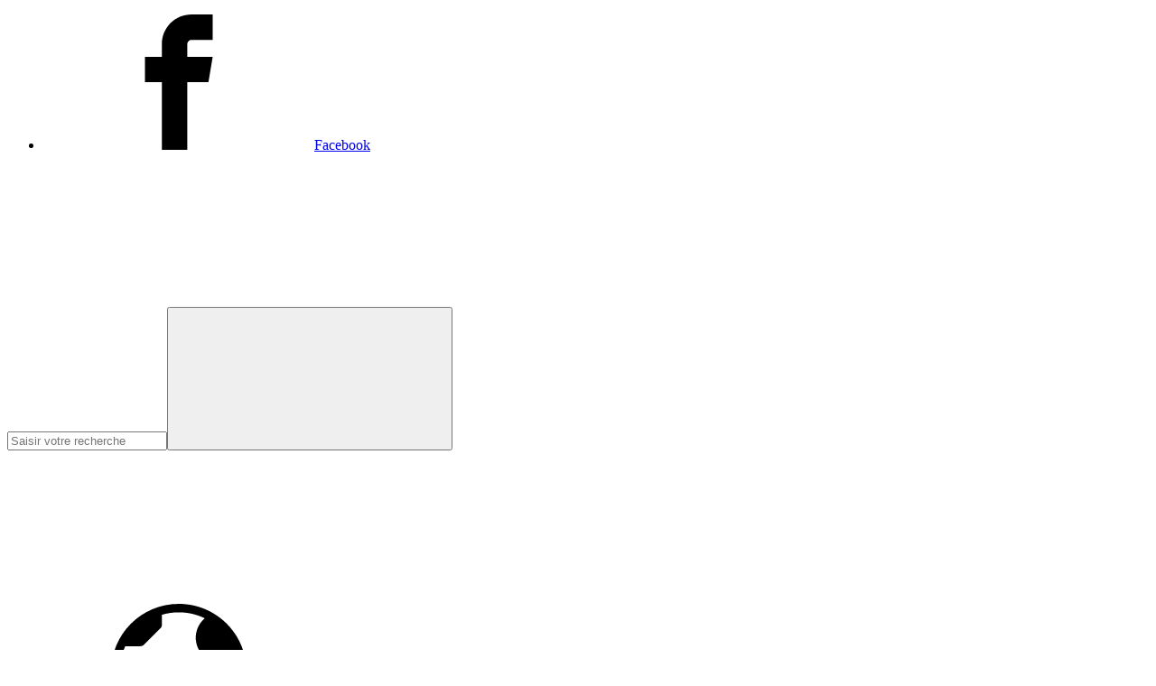

--- FILE ---
content_type: text/html; charset=utf-8
request_url: https://www.kuhne.fr/company/history
body_size: 78471
content:
<!doctype html>
<!--[if lt IE 7]>      <html class="no-js lt-ie9 lt-ie8 lt-ie7"> <![endif]-->
<!--[if IE 7]>         <html class="no-js lt-ie9 lt-ie8"> <![endif]-->
<!--[if IE 8]>         <html class="no-js lt-ie9"> <![endif]-->
<!--[if gt IE 8]><!--> <html lang="fr" class="no-js"> <!--<![endif]-->
	<head>
		<meta charset="utf-8">
		<meta http-equiv="X-UA-Compatible" content="IE=edge">
		<meta name="viewport" content="width=device-width, initial-scale=1.0, maximum-scale=1.0, user-scalable=no" />

		<!--[if IE]><![endif]-->
<meta http-equiv="Content-Type" content="text/html; charset=utf-8" />
<meta http-equiv="x-dns-prefetch-control" content="on" />
<link rel="dns-prefetch" href="//kuehne-fr.global.ssl.fastly.net" />
<!--[if IE 9]>
<link rel="prefetch" href="//kuehne-fr.global.ssl.fastly.net" />
<![endif]-->
<link rel="alternate" href="https://www.kuehne-international.com/company/history" hreflang="x-default" />
<link rel="alternate" href="https://www.kuehne.de/unternehmen/geschichte" hreflang="de-DE" />
<meta name="generator" content="Drupal 7 (https://www.drupal.org)" />
<link rel="canonical" href="https://www.kuhne.fr/company/history" />
<link rel="shortlink" href="https://www.kuhne.fr/node/351" />
<meta property="og:site_name" content="Kühne - Plutôt deux fois Kühne!" />
<meta property="og:type" content="article" />
<meta property="og:url" content="https://www.kuhne.fr/company/history" />
<meta property="og:title" content="Histoire de l&#039;entreprise" />
<meta property="og:updated_time" content="2020-10-27T10:38:47+01:00" />
<meta name="twitter:card" content="summary" />
<meta name="twitter:url" content="https://www.kuhne.fr/company/history" />
<meta name="twitter:title" content="Histoire de l&#039;entreprise" />
<meta property="article:published_time" content="2015-12-17T11:37:45+01:00" />
<meta property="article:modified_time" content="2020-10-27T10:38:47+01:00" />


		<title>Histoire de l'entreprise | Kühne - Plutôt deux fois Kühne!</title>
<!-- %ssi-head%  -->
        <link rel="apple-touch-icon" sizes="57x57" href="/sites/all/themes/kuehne/favicons/apple-touch-icon-57x57.png">
        <link rel="apple-touch-icon" sizes="60x60" href="/sites/all/themes/kuehne/favicons/apple-touch-icon-60x60.png">
        <link rel="apple-touch-icon" sizes="72x72" href="/sites/all/themes/kuehne/favicons/apple-touch-icon-72x72.png">
        <link rel="apple-touch-icon" sizes="76x76" href="/sites/all/themes/kuehne/favicons/apple-touch-icon-76x76.png">
        <link rel="apple-touch-icon" sizes="114x114" href="/sites/all/themes/kuehne/favicons/apple-touch-icon-114x114.png">
        <link rel="apple-touch-icon" sizes="120x120" href="/sites/all/themes/kuehne/favicons/apple-touch-icon-120x120.png">
        <link rel="apple-touch-icon" sizes="144x144" href="/sites/all/themes/kuehne/favicons/apple-touch-icon-144x144.png">
        <link rel="apple-touch-icon" sizes="152x152" href="/sites/all/themes/kuehne/favicons/apple-touch-icon-152x152.png">
        <link rel="apple-touch-icon" sizes="180x180" href="/sites/all/themes/kuehne/favicons/apple-touch-icon-180x180.png">
        <link rel="icon" type="image/png" href="/sites/all/themes/kuehne/favicons/favicon-32x32.png" sizes="32x32">
        <link rel="icon" type="image/png" href="/sites/all/themes/kuehne/favicons/android-chrome-192x192.png" sizes="192x192">
        <link rel="icon" type="image/png" href="/sites/all/themes/kuehne/favicons/favicon-96x96.png" sizes="96x96">
        <link rel="icon" type="image/png" href="/sites/all/themes/kuehne/favicons/favicon-16x16.png" sizes="16x16">
        <link rel="manifest" href="/sites/all/themes/kuehne/favicons/manifest.json">
        <link rel="mask-icon" href="/sites/all/themes/kuehne/favicons/safari-pinned-tab.svg" color="#8aae1b">
        <meta name="apple-mobile-web-app-title" content="Kühne">
        <meta name="application-name" content="Kühne">
        <meta name="msapplication-TileColor" content="#8aae1b">
        <meta name="msapplication-TileImage" content="/sites/all/themes/kuehne/favicons/mstile-144x144.png">
        <meta name="theme-color" content="#8aae1b">
        <meta name="google-site-verification" content="2qHYz1bAqHOFqhuhxeg468J9unQCQzUYs1nMCK06d94" />

				<link type="text/css" rel="stylesheet" href="//kuehne-fr.global.ssl.fastly.net/sites/fr/files/advagg_css/css__aoRuG2ZEtIxlpYf20dl_XPVz_tskUrCO1SIX1lw8Tis__99b_DW8_hfbRMzp_jQOUSV20drhK2nBpE4ct1t0xZRU__imiLn9TmmaoCYHbkwyUudssVxCDUFWQmNtVheDgaDGA.css" media="all" />
<link type="text/css" rel="stylesheet" href="//kuehne-fr.global.ssl.fastly.net/sites/fr/files/advagg_css/css__zHGYFr0K4rmIzhYDfeuYzVJDfVOwNZq9usW6TegOpn0__Zp79N7ENEltdInXTBGeiTPd_tVgC5_uFcsboQVeV_KU__imiLn9TmmaoCYHbkwyUudssVxCDUFWQmNtVheDgaDGA.css" media="all" />
<link type="text/css" rel="stylesheet" href="//kuehne-fr.global.ssl.fastly.net/sites/fr/files/advagg_css/css__xmnfKxdWx01pvJ7ItQaxheSBFfak1rKFrFNGfEgHijk__2VN5T5GxUqlINOEVqoPpzuQwMyotF04DqkrmU-KQ208__imiLn9TmmaoCYHbkwyUudssVxCDUFWQmNtVheDgaDGA.css" media="all" />
<link type="text/css" rel="stylesheet" href="//kuehne-fr.global.ssl.fastly.net/sites/fr/files/advagg_css/css__7I95vb0ifhfYiP2Q6Azw_6vIUp9xUBRko2y_JD96b1I__iCL9xGO-31dWMjf1xSrUV9pK6cVlakH0AVLD4CAhtMg__imiLn9TmmaoCYHbkwyUudssVxCDUFWQmNtVheDgaDGA.css" media="all" />
<link type="text/css" rel="stylesheet" href="//kuehne-fr.global.ssl.fastly.net/sites/fr/files/advagg_css/css__1v5SM35_rKP90DnrONbntdvGBruNphKlHB1INQMY0Zc__CWZN0sYrnVrZq1RcKuewOlDcEQX5xlmuPuN2O9qse8I__imiLn9TmmaoCYHbkwyUudssVxCDUFWQmNtVheDgaDGA.css" media="all" />

		
	    <!--[if lt IE 9]>
	    <script src="//html5shiv.googlecode.com/svn/trunk/html5.js"></script>
	    <![endif]-->
		                
                <!-- %/ssi-head%  -->
	</head>
	<body class="html not-front not-logged-in no-sidebars page-node page-node- page-node-351 node-type-page i18n-fr stage-recipe" >

        <div style="height:0;width:0" id="svg-store-container" data-url="/sites/all/themes/kuehne/img/svg-defs.svg"></div>

        <div class="body-content-wrapper">

                <div class="page">
        


<!-- %ssi-navigation%  -->
<section id="main-navigation">

    <div class="main-navigation-desktop">
        <div class="js-backdrop"></div>

        <div class="sticky-wrapper">

            <div class="meta-navigation">
                <div class="container">
                    <div class="meta-wrapper__inner">
                                                    <nav class="meta-nav js-meta-nav_1" data-parent=".meta-navigation">
                                

<div class="kue-meta-nav-atom">

            <ul class="kue-meta-nav-atom__social-link-list"><li><a href="https://www.facebook.com/kuhnefrance" target="_blank"><span class="icon"><svg><use xlink:href="/sites/all/themes/kuehne/img/symbol-defs-icomoon.svg#icon-facebook"></use></svg></span><span class="title">Facebook</span></a></li></ul>    
    
    
    <div class="kue-meta-nav-atom__close-btn">
        <a href="#" class="icon js-close-meta-nav-btn">
            <svg>
                <use xlink:href="#shape_icon_close_1"></use>
            </svg>
        </a>
    </div>

</div>
                            </nav>
                                                    <nav class="meta-nav js-meta-nav_2" data-parent=".meta-navigation">
                                

<div class="kue-meta-nav-atom">

    
    
            <div class="kue-meta-nav-atom__search-form">
            
            <form class="kue-search-form-atom" action="/chercher" method="GET"><input class="kue-search-form-atom__search-input"  type="text" name="text" placeholder="Saisir votre recherche"><button type="submit" class="kue-search-form-atom__search-button"><span class="bg-wrapper"><svg class="icon"><use xlink:href="#shape_icon_search_1"></use></svg></span></button></form>

        </div>
    
    <div class="kue-meta-nav-atom__close-btn">
        <a href="#" class="icon js-close-meta-nav-btn">
            <svg>
                <use xlink:href="#shape_icon_close_1"></use>
            </svg>
        </a>
    </div>

</div>
                            </nav>
                                                    <nav class="meta-nav js-meta-nav_3" data-parent=".meta-navigation">
                                

<div class="kue-meta-nav-atom">

    
            <ul class="kue-meta-nav-atom__language-list"><li><a href="https://www.kuehne.de" ><span class="icon"><svg><use xlink:href="/sites/all/themes/kuehne/img/symbol-defs-icomoon.svg#icon-earth"></use></svg></span><span class="title">DE</span></a></li><li><a href="https://www.kuehne-international.com" ><span class="icon"><svg><use xlink:href="/sites/all/themes/kuehne/img/symbol-defs-icomoon.svg#icon-earth"></use></svg></span><span class="title">EN</span></a></li><li><a href="http://www.kuehne.nl" ><span class="icon"><svg><use xlink:href="/sites/all/themes/kuehne/img/symbol-defs-icomoon.svg#icon-earth"></use></svg></span><span class="title">NL</span></a></li><li><a href="http://www.kuehne.com.tr" ><span class="icon"><svg><use xlink:href="/sites/all/themes/kuehne/img/symbol-defs-icomoon.svg#icon-earth"></use></svg></span><span class="title">TR</span></a></li><li><a href="http://www.kuehne.com.cn" ><span class="icon"><svg><use xlink:href="/sites/all/themes/kuehne/img/symbol-defs-icomoon.svg#icon-earth"></use></svg></span><span class="title">CN</span></a></li></ul>    
    
    <div class="kue-meta-nav-atom__close-btn">
        <a href="#" class="icon js-close-meta-nav-btn">
            <svg>
                <use xlink:href="#shape_icon_close_1"></use>
            </svg>
        </a>
    </div>

</div>
                            </nav>
                                            </div>
                </div>
            </div>

            <div class="nav-bar">
                <div class="container">
                    <nav class="main">
                        <ul>
                                                          <li>
                                <a href="#729" class="link link-anim headline h_s4"  data-nav-target=".js-flyout_1" data-nav-class="flyout">Produits</a>
                            </li>
                                                          <li>
                                <a href="https://www.kuhne.fr/durabilite" class="link link-anim headline h_s4"  data-nav-class="flyout">Durabilité</a>
                            </li>
                                                          <li>
                                <a href="/" class="link link-anim headline h_s4"  data-nav-target=".js-flyout_3" data-nav-class="flyout">Actualités</a>
                            </li>
                                                          <li class="active ">
                                <a href="/" class="link link-anim headline h_s4"  data-nav-target=".js-flyout_4" data-nav-class="flyout">ENTREPRISE</a>
                            </li>
                                                    </ul>
                    </nav>
                    <nav class="sub">
                        <ul>
                                                        <li>
                                <a href="#s1" class="link link-anim-span headline h_s4"  data-nav-target=".js-meta-nav_1" data-nav-class="meta-nav">
                                                                        <svg class="icon">
                                        <use xlink:href="/sites/all/themes/kuehne/img/symbol-defs-icomoon.svg#icon-bubble2"></use>
                                    </svg>
                                                                        <span>SUIVEZ-NOUS</span>
                                </a>
                            </li>
                                                        <li>
                                <a href="#s2" class="link link-anim-span headline h_s4"  data-nav-target=".js-meta-nav_2" data-nav-class="meta-nav">
                                                                        <svg class="icon">
                                        <use xlink:href="/sites/all/themes/kuehne/img/symbol-defs-icomoon.svg#icon-search"></use>
                                    </svg>
                                                                        <span>Rechercher</span>
                                </a>
                            </li>
                                                        <li>
                                <a href="#s1" class="link link-anim-span headline h_s4"  data-nav-target=".js-meta-nav_3" data-nav-class="meta-nav">
                                                                        <svg class="icon">
                                        <use xlink:href="/sites/all/themes/kuehne/img/symbol-defs-icomoon.svg#icon-earth"></use>
                                    </svg>
                                                                        <span>fr</span>
                                </a>
                            </li>
                                                    </ul>
                    </nav>

                </div>
                <div class="nav-bar__logo">
                    <a href="/">
                        <img src="/sites/all/themes/kuehne/img/logo-fr.png">
                    </a>
                </div>

                <div class="clearfix"></div>
            </div>
            
          <div class="flyout-wrapper">
                <div class="flyout-wrapper__outer">

                  <div class="flyout-wrapper__inner">
                                                                                <nav class="flyout js-flyout_1" data-parent=".flyout-wrapper">
                                <div class="container">
                                                                        
                                                                        
                                        

<div class="kue-navigation-slider-atom js-open-listener"><div class="nav-items__wrapper"><ul class="kue-navigation-slider-atom__nav-items"><li class="nav-items__nav-item" ><a href="/cornichons"><div class="nav-item__zoom-wrapper"><img  data-src="//kuehne-fr.global.ssl.fastly.net/sites/fr/files/product_cluster/nav-produits-6-conichons-new.png"></div><span class="nav-item__title">Cornichons</span></a></li><li class="nav-items__nav-item" ><a href="/moutardes"><div class="nav-item__zoom-wrapper"><img  data-src="//kuehne-fr.global.ssl.fastly.net/sites/fr/files/product_cluster/nav-produits-6-moutardes-new.png"></div><span class="nav-item__title">Moutardes</span></a></li><li class="nav-items__nav-item" ><a href="/sauces_made_for_foodies"><div class="nav-item__zoom-wrapper"><img  data-src="//kuehne-fr.global.ssl.fastly.net/sites/fr/files/product_cluster/nav-produits-6-sauces-foodies.png"></div><span class="nav-item__title">Sauces</span></a></li><li class="nav-items__nav-item" ><a href="/petitslegumes"><div class="nav-item__zoom-wrapper"><img  data-src="//kuehne-fr.global.ssl.fastly.net/sites/fr/files/product_cluster/nav-produits-6-petitlegumes-new.png"></div><span class="nav-item__title">Petits Légumes</span></a></li><li class="nav-items__nav-item" ><a href="/specialites"><div class="nav-item__zoom-wrapper"><img  data-src="//kuehne-fr.global.ssl.fastly.net/sites/fr/files/product_cluster/nav-produits-6-specialites-new.png"></div><span class="nav-item__title">Spécialités</span></a></li></ul></div><a href="#" class="btn-prev btn btn-green"><div class="bg-wrapper"><span class="icon"><svg><use xlink:href="#shape_icon_arrow_left"></use></svg></span></div></a><a href="#" class="btn-next btn btn-green"><div class="bg-wrapper"><span class="icon"><svg><use xlink:href="#shape_icon_arrow_right"></use></svg></span></div></a></div>
                                    
                                                                                                                <div class="nav__search-and-taglist">
                                            <div class="search-and-taglist__inner">
                                                <div class="search-and-taglist__search-form">

                                                                                                            <h2 class="search-and-taglist__headline">Rechercher un produit</h2>
                                                    
                                                    <form class="kue-search-form-atom" action="/productsearch" method="POST"><input class="kue-search-form-atom__search-input"  type="text" name="product_search" placeholder="Rechercher un produit"><button type="submit" class="kue-search-form-atom__search-button"><span class="bg-wrapper"><svg class="icon"><use xlink:href="#shape_icon_search_1"></use></svg></span></button></form>

                                                </div>

                                              <div class="search-and-taglist__taglist-box">

                                                                                                            <h2 class="search-and-taglist__headline">Filtrer par attribut</h2>
                                                    
                                                    
                                                      
<div class="kue-tag-list-atom">
        
    <ul class="kue-tag-list-atom__search-tag-list"><li><a href="/productsearch?breakers%5B%5D=new">nouveau</a></li><li><a href="/productsearch?info%5B%5D=ohne_konservierungsstoffe">Sans conservateur</a></li><li><a href="/productsearch?info%5B%5D=ohne_farbstoffe">Sans colorant</a></li><li><a href="/productsearch?info%5B%5D=glutenfrei">Sans gluten</a></li><li><a href="/productsearch?info%5B%5D=laktosefrei">Sans lactose</a></li><li><a href="/productsearch?info%5B%5D=vegetarisch">Convient aux végétariens</a></li><li><a href="/productsearch?info%5B%5D=vegan">Convient aux vegans</a></li></ul></div>
                                                                                                    </div>
                                            </div>
                                        </div>
                                                                    </div>

                                                                <div class="flyout__close-btn">
                                    <a href="#" class="icon js-close-flyout-btn">
                                        <span class="bg-wrapper">
                                            <svg>
                                                <use xlink:href="#shape_icon_close_1"></use>
                                            </svg>
                                        </span>
                                    </a>
                                </div>

                            </nav>
                                                                                                                                                                <nav class="flyout js-flyout_3" data-parent=".flyout-wrapper">
                                <div class="container">
                                                                        
                                                                        
                                        

<div class="kue-navigation-slider-atom js-open-listener"><div class="nav-items__wrapper"><ul class="kue-navigation-slider-atom__nav-items"><li class="nav-items__nav-item" ><a href="https://www.kuhne.fr/cornichons_streetfood"><div class="nav-item__zoom-wrapper"><img  data-src="//kuehne-fr.global.ssl.fastly.net/sites/fr/files/menu/nav-actualites-streetfood_fr.png"></div><span class="nav-item__title">Cornichons streetfood</span></a></li><li class="nav-items__nav-item" ><a href="/sauces_made_for_foodies"><div class="nav-item__zoom-wrapper"><img  data-src="//kuehne-fr.global.ssl.fastly.net/sites/fr/files/menu/nav-actualites-madeformeat_fr.png"></div><span class="nav-item__title">Sauces froides</span></a></li></ul></div><a href="#" class="btn-prev btn btn-green"><div class="bg-wrapper"><span class="icon"><svg><use xlink:href="#shape_icon_arrow_left"></use></svg></span></div></a><a href="#" class="btn-next btn btn-green"><div class="bg-wrapper"><span class="icon"><svg><use xlink:href="#shape_icon_arrow_right"></use></svg></span></div></a></div>
                                    
                                                                                                        </div>

                                                                <div class="flyout__close-btn">
                                    <a href="#" class="icon js-close-flyout-btn">
                                        <span class="bg-wrapper">
                                            <svg>
                                                <use xlink:href="#shape_icon_close_1"></use>
                                            </svg>
                                        </span>
                                    </a>
                                </div>

                            </nav>
                                                                                                            <nav class="flyout js-flyout_4" data-parent=".flyout-wrapper">
                                <div class="container">
                                                                        
                                                                        
                                        

<div class="kue-navigation-slider-atom js-open-listener"><div class="nav-items__wrapper"><ul class="kue-navigation-slider-atom__nav-items"><li class="nav-items__nav-item" ><a href="/company/history"><div class="nav-item__zoom-wrapper"><img  data-src="//kuehne-fr.global.ssl.fastly.net/sites/fr/files/menu/nav-unternehmen-historie.jpg"></div><span class="nav-item__title">Notre histoire</span></a></li><li class="nav-items__nav-item" ><a href="/company/values"><div class="nav-item__zoom-wrapper"><img  data-src="//kuehne-fr.global.ssl.fastly.net/sites/fr/files/menu/nav-unternehmen-werte.jpg"></div><span class="nav-item__title">Nos valeurs</span></a></li><li class="nav-items__nav-item" ><a href="/company/management"><div class="nav-item__zoom-wrapper"><img  data-src="//kuehne-fr.global.ssl.fastly.net/sites/fr/files/menu/nav-unternehmen-management_1-min.jpg"></div><span class="nav-item__title">NOTRE DIRECTION</span></a></li><li class="nav-items__nav-item" ><a href="/company/locations"><div class="nav-item__zoom-wrapper"><img  data-src="//kuehne-fr.global.ssl.fastly.net/sites/fr/files/menu/navi-unternehmen-standorte.jpg"></div><span class="nav-item__title">Nos sites</span></a></li></ul></div><a href="#" class="btn-prev btn btn-green"><div class="bg-wrapper"><span class="icon"><svg><use xlink:href="#shape_icon_arrow_left"></use></svg></span></div></a><a href="#" class="btn-next btn btn-green"><div class="bg-wrapper"><span class="icon"><svg><use xlink:href="#shape_icon_arrow_right"></use></svg></span></div></a></div>
                                    
                                                                                                        </div>

                                                                <div class="flyout__close-btn">
                                    <a href="#" class="icon js-close-flyout-btn">
                                        <span class="bg-wrapper">
                                            <svg>
                                                <use xlink:href="#shape_icon_close_1"></use>
                                            </svg>
                                        </span>
                                    </a>
                                </div>

                            </nav>
                                                                        </div>
                </div>
            </div>
        </div>
    </div>


    <div class="main-navigation-mobile">
        <div class="js-backdrop"></div>

        <div class="sticky-wrapper">
            <div class="meta-navigation">
                <div class="container">
                    <div class="meta-wrapper__inner">
                                                                                                                                                                                                        </div>
                </div>
            </div>

            <div class="nav-bar">
                <nav class="main">
                    <ul>
                        <li>
                            <a href="#" class="menu-btn btn btn-green yes-touch-no-hover">
                                <span class="bg-wrapper">
                                    <span class="burger-icon">
                                        <span class="bar"></span>
                                    </span>
                                </span>
                            </a>
                            <span class="menu-label">Menü</span>
                        </li>
                    </ul>
                </nav>
                <nav class="sub">
                    <ul>
                                                                                                                                                                                                        </ul>
                </nav>

                <div class="nav-bar__logo">
                    <a href="/">
                        <img src="/sites/all/themes/kuehne/img/logo-fr.png">
                    </a>
                </div>

                <div class="clearfix"></div>
                            </div>

            <div class="mobile-accordion js-accordion">
                <div class="mobile-accordion__inner">
                                                                    
                        <div class="accordion__panel js-collapse-panel js-collapsed">
                            <p class="panel__header">
                                                                    <a href="#729" class="toggle-btn btn btn-green js-collapsible-header" data-target=".js-accordion_1" role="button">
                                        <span class="accordion-title">Produits</span>
                                        <span class="icon">
                                            <span class="svg-transformer">
                                                <svg>
                                                    <use xmlns:xlink="http://www.w3.org/1999/xlink" xlink:href="#shape_icon_arrow_right"></use>
                                                </svg>
                                            </span>
                                        </span>
                                    </a>
                                                            </p>

                                                        <nav class="panel__nav js-collapsible collapse ">

                                                                                                    <ul class="nav-items">
                                    
                                                                                                                            
                                                                                    <li>
                                                <a href="/cornichons">
                                                    <span class="nav-item__image">
                                                        <div class="zoom-wrapper">
                                                           <img data-src="//kuehne-fr.global.ssl.fastly.net/sites/fr/files/product_cluster/nav-produits-6-conichons-new.png">
                                                        </div>
                                                    </span>
                                                    <span class="nav-item__title">Cornichons</span>
                                                </a>
                                            </li>
                                                                            
                                                                                                                            
                                                                                    <li>
                                                <a href="/moutardes">
                                                    <span class="nav-item__image">
                                                        <div class="zoom-wrapper">
                                                           <img data-src="//kuehne-fr.global.ssl.fastly.net/sites/fr/files/product_cluster/nav-produits-6-moutardes-new.png">
                                                        </div>
                                                    </span>
                                                    <span class="nav-item__title">Moutardes</span>
                                                </a>
                                            </li>
                                                                            
                                                                                                                            
                                                                                    <li>
                                                <a href="/sauces_made_for_foodies">
                                                    <span class="nav-item__image">
                                                        <div class="zoom-wrapper">
                                                           <img data-src="//kuehne-fr.global.ssl.fastly.net/sites/fr/files/product_cluster/nav-produits-6-sauces-foodies.png">
                                                        </div>
                                                    </span>
                                                    <span class="nav-item__title">Sauces</span>
                                                </a>
                                            </li>
                                                                            
                                                                                                                            
                                                                                    <li>
                                                <a href="/petitslegumes">
                                                    <span class="nav-item__image">
                                                        <div class="zoom-wrapper">
                                                           <img data-src="//kuehne-fr.global.ssl.fastly.net/sites/fr/files/product_cluster/nav-produits-6-petitlegumes-new.png">
                                                        </div>
                                                    </span>
                                                    <span class="nav-item__title">Petits Légumes</span>
                                                </a>
                                            </li>
                                                                            
                                                                                                                            
                                                                                    <li>
                                                <a href="/specialites">
                                                    <span class="nav-item__image">
                                                        <div class="zoom-wrapper">
                                                           <img data-src="//kuehne-fr.global.ssl.fastly.net/sites/fr/files/product_cluster/nav-produits-6-specialites-new.png">
                                                        </div>
                                                    </span>
                                                    <span class="nav-item__title">Spécialités</span>
                                                </a>
                                            </li>
                                                                                                                </ul>
                                
                                                                                                    <div class="nav__search-and-taglist">
                                        <div class="search-and-taglist__search-input-box">
                                            <form class="kue-search-form-atom" action="/productsearch" method="POST"><input class="kue-search-form-atom__search-input"  type="text" name="product_search" placeholder="Rechercher un produit"><button type="submit" class="kue-search-form-atom__search-button"><span class="bg-wrapper"><svg class="icon"><use xlink:href="#shape_icon_search_1"></use></svg></span></button></form>
                                        </div>

                                                                                    
<div class="kue-tag-list-atom">
        
    <ul class="kue-tag-list-atom__search-tag-list"><li><a href="/productsearch?breakers%5B%5D=new">nouveau</a></li><li><a href="/productsearch?info%5B%5D=ohne_konservierungsstoffe">Sans conservateur</a></li><li><a href="/productsearch?info%5B%5D=ohne_farbstoffe">Sans colorant</a></li><li><a href="/productsearch?info%5B%5D=glutenfrei">Sans gluten</a></li><li><a href="/productsearch?info%5B%5D=laktosefrei">Sans lactose</a></li><li><a href="/productsearch?info%5B%5D=vegetarisch">Convient aux végétariens</a></li><li><a href="/productsearch?info%5B%5D=vegan">Convient aux vegans</a></li></ul></div>                                                                            </div>
                                
                            </nav>
                            
                        </div>
                                                                    
                        <div class="accordion__panel js-collapse-panel js-collapsed">
                            <p class="panel__header">
                                                                    <a href="https://www.kuhne.fr/durabilite" class="toggle-btn btn btn-green">
                                        <span class="accordion-title">Durabilité</span>
                                    </a>
                                                            </p>

                            
                        </div>
                                                                    
                        <div class="accordion__panel js-collapse-panel js-collapsed">
                            <p class="panel__header">
                                                                    <a href="/" class="toggle-btn btn btn-green js-collapsible-header" data-target=".js-accordion_3" role="button">
                                        <span class="accordion-title">Actualités</span>
                                        <span class="icon">
                                            <span class="svg-transformer">
                                                <svg>
                                                    <use xmlns:xlink="http://www.w3.org/1999/xlink" xlink:href="#shape_icon_arrow_right"></use>
                                                </svg>
                                            </span>
                                        </span>
                                    </a>
                                                            </p>

                                                        <nav class="panel__nav js-collapsible collapse panel__nav--no-search">

                                                                                                    <ul class="nav-items">
                                    
                                                                                                                            
                                                                                    <li>
                                                <a href="https://www.kuhne.fr/cornichons_streetfood">
                                                    <span class="nav-item__image">
                                                        <div class="zoom-wrapper">
                                                           <img data-src="//kuehne-fr.global.ssl.fastly.net/sites/fr/files/menu/nav-actualites-streetfood_fr.png">
                                                        </div>
                                                    </span>
                                                    <span class="nav-item__title">Cornichons streetfood</span>
                                                </a>
                                            </li>
                                                                            
                                                                                                                            
                                                                                    <li>
                                                <a href="/sauces_made_for_foodies">
                                                    <span class="nav-item__image">
                                                        <div class="zoom-wrapper">
                                                           <img data-src="//kuehne-fr.global.ssl.fastly.net/sites/fr/files/menu/nav-actualites-madeformeat_fr.png">
                                                        </div>
                                                    </span>
                                                    <span class="nav-item__title">Sauces froides</span>
                                                </a>
                                            </li>
                                                                                                                </ul>
                                
                                                                
                            </nav>
                            
                        </div>
                                                                    
                        <div class="accordion__panel js-collapse-panel js-collapsed">
                            <p class="panel__header">
                                                                    <a href="/" class="toggle-btn btn btn-green js-collapsible-header" data-target=".js-accordion_4" role="button">
                                        <span class="accordion-title">ENTREPRISE</span>
                                        <span class="icon">
                                            <span class="svg-transformer">
                                                <svg>
                                                    <use xmlns:xlink="http://www.w3.org/1999/xlink" xlink:href="#shape_icon_arrow_right"></use>
                                                </svg>
                                            </span>
                                        </span>
                                    </a>
                                                            </p>

                                                        <nav class="panel__nav js-collapsible collapse panel__nav--no-search">

                                                                                                    <ul class="nav-items">
                                    
                                                                                                                            
                                                                                    <li>
                                                <a href="/company/history">
                                                    <span class="nav-item__image">
                                                        <div class="zoom-wrapper">
                                                           <img data-src="//kuehne-fr.global.ssl.fastly.net/sites/fr/files/menu/nav-unternehmen-historie.jpg">
                                                        </div>
                                                    </span>
                                                    <span class="nav-item__title">Notre histoire</span>
                                                </a>
                                            </li>
                                                                            
                                                                                                                            
                                                                                    <li>
                                                <a href="/company/values">
                                                    <span class="nav-item__image">
                                                        <div class="zoom-wrapper">
                                                           <img data-src="//kuehne-fr.global.ssl.fastly.net/sites/fr/files/menu/nav-unternehmen-werte.jpg">
                                                        </div>
                                                    </span>
                                                    <span class="nav-item__title">Nos valeurs</span>
                                                </a>
                                            </li>
                                                                            
                                                                                                                            
                                                                                    <li>
                                                <a href="/company/management">
                                                    <span class="nav-item__image">
                                                        <div class="zoom-wrapper">
                                                           <img data-src="//kuehne-fr.global.ssl.fastly.net/sites/fr/files/menu/nav-unternehmen-management_1-min.jpg">
                                                        </div>
                                                    </span>
                                                    <span class="nav-item__title">NOTRE DIRECTION</span>
                                                </a>
                                            </li>
                                                                            
                                                                                                                            
                                                                                    <li>
                                                <a href="/company/locations">
                                                    <span class="nav-item__image">
                                                        <div class="zoom-wrapper">
                                                           <img data-src="//kuehne-fr.global.ssl.fastly.net/sites/fr/files/menu/navi-unternehmen-standorte.jpg">
                                                        </div>
                                                    </span>
                                                    <span class="nav-item__title">Nos sites</span>
                                                </a>
                                            </li>
                                                                                                                </ul>
                                
                                                                
                            </nav>
                            
                        </div>
                    
                                                                <div class="accordion__panel">
                            <div class="kue-mobile-nav-atom__search-form">
                                <form class="kue-search-form-atom" action="/chercher" method="GET"><input class="kue-search-form-atom__search-input"  type="text" name="text" placeholder="Saisir votre recherche"><button type="submit" class="kue-search-form-atom__search-button"><span class="bg-wrapper"><svg class="icon"><use xlink:href="#shape_icon_search_1"></use></svg></span></button></form>
                            </div>
                        </div>
                    
                </div>
            </div>
        </div>
    </div>

</section>
<!-- %/ssi-navigation%  -->
        <main>

        
        
<div class="kue-breadcrumb__wrapper">
    <div class="container">
        <h2 class="element-invisible">You are here</h2><div class="breadcrumb"><span class="inline odd first"><a href="/">Page d&#039;accueil</a></span> <span class="delimiter"></span> <span class="inline even">Entreprise</span> <span class="delimiter"></span> <span class="inline odd last">Histoire de l&#039;entreprise</span></div>
    </div>
</div>

    
<section 	class="kue-stage stage-recipe"
>

	<div class="container">
		<div class="stage-bg-wrapper">
            			<div class="stage-bg "
				 data-desktop-img="//kuehne-fr.global.ssl.fastly.net/sites/fr/files/styles/img_1356_420/public/stage/unternehmen-stage-historie.jpg?itok=Z0_sMvtZ" data-desktop-pos=""
				 data-tablet-img="" data-tablet-pos=""
				 data-mobile-img="" data-mobile-pos=""
				 style="background-image: url('//kuehne-fr.global.ssl.fastly.net/sites/fr/files/styles/img_1356_420/public/stage/unternehmen-stage-historie.jpg?itok=Z0_sMvtZ')">
							</div>
      		</div>
		
		<div class="row">

			
			
			<div class="stage-title-wrapper">
				<h1 class="stage-title hidden-print">
											<span class="headline headline--stage h_s1 btn btn-inline btn-green btn--active btn--no-hover"><span class="bg-wrapper-outer"><span class="bg-wrapper">L’Histoire</span></span></span>
						<span class="subline subline--stage h_s2 btn btn-inline btn-green btn--no-hover"><span class="bg-wrapper-outer"><span class="bg-wrapper">de l’entreprise familiale allemande Kühne</span></span></span>
									</h1>
				<h2 class="visible-print-block">L’Histoire</h2>
				<h3 class="visible-print-block">de l’entreprise familiale allemande Kühne</h3>
			</div>
			
		</div>

			</div>

		</section>


    


  <section
        class="kue-content kue-content-text"
    >

    <div class="container">
      <div class="row">

        
          <div class="col-text-full">

            
<div class="kue-content-header-atom">

            <h2 class="kue-content-header-atom__headline align-center"
                >Comment tout a commencé</h2>
    
            <h3 class="kue-content-header-atom__subline align-center">10 générations au service du goût</h3>
    
                                
        <div class="kue-content-header-atom__copy copy--tag-div"
    ><p class="rtecenter">Comment l’histoire de Kühne a-t-elle commencé? Nous vous invitons pour un voyage dans le temps à travers près de 300 ans d’histoire. C’est parti!</p>

                                </div>

    
    
</div>

                      </div>

        
      </div>
    </div>

  </section>


    

	<section
			    class="kue-content kue-timeline kue-timeline--asset-left kue-timeline--white-background"
>

		<div class="container">
			<div class="row">

				
											<div class="col-asset">
															<div class="simple-asset size-contain-300">
									<img src="//kuehne-fr.global.ssl.fastly.net/sites/fr/files/styles/img_440_x/public/timeline/historie-1722.jpg?itok=tUOSeJtj" alt="" />
								</div>
													</div>
					

											<div class="col-text">

							
<div class="kue-content-header-atom">

            <h2 class="kue-content-header-atom__headline"
                >1722</h2>
    
            <h3 class="kue-content-header-atom__subline">La génération fondatrice</h3>
    
                                
        <div class="kue-content-header-atom__copy copy--tag-div"
    ><p>Tout a commencé en 1722 à Berlin; Friedrich Wilhelm I était alors roi de Prusse. Johann Daniel Epinius fonde une petite distillerie de vinaigre, et pose ainsi les bases de ce qui deviendra plus tard l'un des principaux groupes de produits condimentaires et de vinaigre en Europe. En 1762, la distillerie de vinaigre tombe dans les mains de <strong>Friedrich Wilhelm Kühne</strong>, le suivant dans l’ordre de succession.</p>

                                </div>

    
    
</div>

						</div>
					
					
						
					
				
			</div>
		</div>

	</section>


    

	<section
			    class="kue-content kue-timeline kue-timeline--asset-right"
>

		<div class="container">
			<div class="row">

				
											<div class="col-asset">
															<div class="simple-asset size-contain-300">
									<img src="//kuehne-fr.global.ssl.fastly.net/sites/fr/files/styles/img_440_x/public/timeline/historie-1832_0.jpg?itok=ttdwsj3q" alt="" />
								</div>
													</div>
					

											<div class="col-text">

							
<div class="kue-content-header-atom">

            <h2 class="kue-content-header-atom__headline"
                >1832</h2>
    
            <h3 class="kue-content-header-atom__subline">La quatrième génération</h3>
    
                                
        <div class="kue-content-header-atom__copy copy--tag-div"
    ><p><strong>Carl Ernst Wilhelm Kühne </strong>reprend la distillerie de vinaigre en tant que successeur, et lui donne son nom. Il créé une marque avec sa signature: commence alors l’histoire de la marque Kühne. Aujourd’hui encore, le nom de famille fait partie du logo de l’entreprise.</p>
<p>La même année, il devient le premier brasseur de vinaigre en Allemagne à introduire un processus de production rapide et inédit. Grâce à cela, il passe de petit artisan à véritable entreprise de production.</p>

                                </div>

    
    
</div>

						</div>
					
					
						
					
				
			</div>
		</div>

	</section>


    

	<section
			    class="kue-content kue-timeline kue-timeline--asset-left kue-timeline--white-background"
>

		<div class="container">
			<div class="row">

				
											<div class="col-asset">
															<div class="simple-asset size-contain-300">
									<img src="//kuehne-fr.global.ssl.fastly.net/sites/fr/files/styles/img_440_x/public/timeline/historie-1867.jpg?itok=yJrkm6eL" alt="" />
								</div>
													</div>
					

											<div class="col-text">

							
<div class="kue-content-header-atom">

            <h2 class="kue-content-header-atom__headline"
                >1876</h2>
    
            <h3 class="kue-content-header-atom__subline">Fournisseur royal</h3>
    
                                
        <div class="kue-content-header-atom__copy copy--tag-div"
    ><p>En 1867, <strong>Carl Kühne</strong>, fils de Carl Ernst Wilhelm, est désigné fournisseur royal par la Cour de «Sa Majesté le Roi». Dès cette période, l’engagement pour la qualité des produits est reconnu.</p>

                                </div>

    
    
</div>

						</div>
					
					
						
					
				
			</div>
		</div>

	</section>


    


<section class="kue-content kue-content-ambient">

	<img class="kue-content-ambient__background-image lazyload" data-src="//kuehne-fr.global.ssl.fastly.net/sites/fr/files/styles/img_1680_x/public/ambient/historie-1896-expandable_0.jpg?itok=77ddQIED">
	
	<div class="container">
		<div class="row">

			<div class="content-ambient__column column--left">


				<!-- description stripe -->
				<div class="content-ambient__description-stripe">
					<div class="description-stripe__inner">

						<div class="decoration">
							<div class="pattern-top-left">
								<div class="pattern-container pattern-dots">
									<svg>
										<use xlink:href="#shape_pattern_dots"></use>
									</svg>
								</div>
							</div>
						</div>

													<h2 class="description-stripe__headline">De 1896 à 1905</h2>
												
													<h3 class="description-stripe__subline">Une décennie de fort développement</h3>
												
													<div class="description-stripe__copy"><p>La gamme est étendue et de nombreux sites de fabrication sont construits dans toute l’Allemagne: <strong>moutarde (1896)</strong>, <strong>mayonnaise (1902)</strong>, <strong>choucroute (1903)</strong> et <strong>cornichons (1905)</strong> rejoignent alors le portefeuille produits. Le fils de Carl Kühne, Wilhelm, mène avec perspicacité et esprit pionnier l’entreprise à l’entrée du XXème siècle et pose les bases d’une entreprise solide et perreine.</p>
</div>
						
						
						
					</div>
					<!-- END description stripe -->

				</div>

				<!-- end description stripe -->

			</div>

		</div>
	</div>
	
</section>


    

	<section
			    class="kue-content kue-timeline kue-timeline--asset-left"
>

		<div class="container">
			<div class="row">

				
											<div class="col-asset">
															<div class="simple-asset size-contain-300">
									<img src="//kuehne-fr.global.ssl.fastly.net/sites/fr/files/styles/img_440_x/public/timeline/historie-1906.jpg?itok=cJXaHEkc" alt="" />
								</div>
													</div>
					

											<div class="col-text">

							
<div class="kue-content-header-atom">

            <h2 class="kue-content-header-atom__headline"
                >1906</h2>
    
            <h3 class="kue-content-header-atom__subline">Une marque de vinaigre est née</h3>
    
                                
        <div class="kue-content-header-atom__copy copy--tag-div"
    ><p>En août 1906, le vinaigre d’herbes SUROL est enregistré par l’Office Impérial des Brevets comme une marque. SUROL est la première marque de vinaigre en Allemagne, et probablement l’un des tout premiers produits allemands à marque.</p>

                                </div>

    
    
</div>

						</div>
					
					
						
					
				
			</div>
		</div>

	</section>


    

	<section
			    class="kue-content kue-timeline kue-timeline--asset-right kue-timeline--white-background"
>

		<div class="container">
			<div class="row">

				
											<div class="col-asset">
															<div class="simple-asset size-contain-300">
									<img src="//kuehne-fr.global.ssl.fastly.net/sites/fr/files/styles/img_440_x/public/timeline/historie-1943.jpg?itok=AMouq6DW" alt="" />
								</div>
													</div>
					

											<div class="col-text">

							
<div class="kue-content-header-atom">

            <h2 class="kue-content-header-atom__headline"
                >1943</h2>
    
            <h3 class="kue-content-header-atom__subline">La septième génération</h3>
    
                                
        <div class="kue-content-header-atom__copy copy--tag-div"
    ><p>L’usine principale à Berlin subit des dommages considérables pendant la guerre en 1943.</p>

                                </div>

    
    
</div>

						</div>
					
					
						
					
				
			</div>
		</div>

	</section>


    

	<section
			    class="kue-content kue-timeline kue-timeline--asset-left"
>

		<div class="container">
			<div class="row">

				
											<div class="col-asset">
															<div class="simple-asset size-contain-300">
									<img src="//kuehne-fr.global.ssl.fastly.net/sites/fr/files/styles/img_440_x/public/timeline/historie-1945.jpg?itok=DzE3I27y" alt="" />
								</div>
													</div>
					

											<div class="col-text">

							
<div class="kue-content-header-atom">

            <h2 class="kue-content-header-atom__headline"
                >1945</h2>
    
            <h3 class="kue-content-header-atom__subline">Reconstruction à Hambourg</h3>
    
                                
        <div class="kue-content-header-atom__copy copy--tag-div"
    ><p>A la fin de la guerre, de nombreux sites de productions sont détruits ou sévèrement endommagés. Plusieurs sites sont perdus suite à la division de l’Allemagne. L’administration centrale est déménagée de Berlin à Hambourg; et aujourd’hui encore, le siège de l’entreprise y a toujours ses quartiers. </p>

                                </div>

    
    
</div>

						</div>
					
					
						
					
				
			</div>
		</div>

	</section>


    

	<section
			    class="kue-content kue-timeline kue-timeline--asset-right kue-timeline--white-background"
>

		<div class="container">
			<div class="row">

				
											<div class="col-asset">
															<div class="simple-asset size-contain-300">
									<img src="//kuehne-fr.global.ssl.fastly.net/sites/fr/files/styles/img_440_x/public/timeline/historie-1948.png?itok=SsSeurw-" alt="" />
								</div>
													</div>
					

											<div class="col-text">

							
<div class="kue-content-header-atom">

            <h2 class="kue-content-header-atom__headline"
                >De 1948 à 1956</h2>
    
            <h3 class="kue-content-header-atom__subline">8 années de fort développement</h3>
    
                                
        <div class="kue-content-header-atom__copy copy--tag-div"
    ><p>Kühne développe de nouvelles installations de production, de nouveaux procédés de fabrication et des produits modernes, qui favorisent la croissance de l’entreprise. Kühne investit également dans la recherche et développement, et au fil des années, propose des recettes et des produits innovants qui remportent l’adhésion des consommateurs.</p>

                                </div>

    
    
</div>

						</div>
					
					
						
					
				
			</div>
		</div>

	</section>


    

	<section
			    class="kue-content kue-timeline kue-timeline--asset-left"
>

		<div class="container">
			<div class="row">

				
											<div class="col-asset">
															<div class="simple-asset size-contain-300">
									<img src="//kuehne-fr.global.ssl.fastly.net/sites/fr/files/styles/img_440_x/public/timeline/historie-1951.jpg?itok=8oJTD_Iv" alt="" />
								</div>
													</div>
					

											<div class="col-text">

							
<div class="kue-content-header-atom">

            <h2 class="kue-content-header-atom__headline"
                >1951</h2>
    
            <h3 class="kue-content-header-atom__subline">Kühne presse le tube !</h3>
    
                                
        <div class="kue-content-header-atom__copy copy--tag-div"
    ><p>Kühne capitalise sur l’investissement en recherche et développement en lançant sur le marché allemand les premiers aliments en tube.</p>

                                </div>

    
    
</div>

						</div>
					
					
						
					
				
			</div>
		</div>

	</section>


    


<section class="kue-content kue-content-ambient">

	<img class="kue-content-ambient__background-image lazyload" data-src="//kuehne-fr.global.ssl.fastly.net/sites/fr/files/styles/img_1680_x/public/ambient/historie-1957-expandable.jpg?itok=UDYmStsW">
	
	<div class="container">
		<div class="row">

			<div class="content-ambient__column column--left">


				<!-- description stripe -->
				<div class="content-ambient__description-stripe">
					<div class="description-stripe__inner">

						<div class="decoration">
							<div class="pattern-top-left">
								<div class="pattern-container pattern-dots">
									<svg>
										<use xlink:href="#shape_pattern_dots"></use>
									</svg>
								</div>
							</div>
						</div>

													<h2 class="description-stripe__headline">1957</h2>
												
													<h3 class="description-stripe__subline">Le chou rouge prêt à déguster arrive sur les tables allemandes</h3>
												
													<div class="description-stripe__copy"><p>Etre capable de savourer du chou rouge sans avoir les doigts bleus après l’avoir coupé est une petite révolution, et une idée audacieuse pour l’époque. Ce produit doit beaucoup à Lisel Kühne, la mère de Carl Wilhelm Kühne, qui était tellement dérangée par ce bleu sur ses doigts qu’elle a œuvré pour la sortie en 1957 d’un chou rouge prêt à servir. Le produit a eu beaucoup de succès auprès des ménagères allemandes qui ont ainsi évité la corvée de préparation du chou rouge; c’est encore aujourd’hui le plus vendu en Allemagne.</p>
</div>
						
						
						
					</div>
					<!-- END description stripe -->

				</div>

				<!-- end description stripe -->

			</div>

		</div>
	</div>
	
</section>


    

	<section
			    class="kue-content kue-timeline kue-timeline--asset-right kue-timeline--white-background"
>

		<div class="container">
			<div class="row">

				
											<div class="col-asset">
															<div class="simple-asset size-contain-300">
									<img src="//kuehne-fr.global.ssl.fastly.net/sites/fr/files/styles/img_440_x/public/timeline/historie-1973.png?itok=ov8TVE4n" alt="" />
								</div>
													</div>
					

											<div class="col-text">

							
<div class="kue-content-header-atom">

            <h2 class="kue-content-header-atom__headline"
                >1973</h2>
    
            <h3 class="kue-content-header-atom__subline">Kühne lance en Allemagne les premières vinaigrettes</h3>
    
                                
        <div class="kue-content-header-atom__copy copy--tag-div"
    ><p>Les premières sauces pour salade prêtes à servir sont introduites en Allemagne à marque Kühne. Aujourd’hui encore, près d’un demi siècle plus tard, Kühne est le leader incontesté des sauces salades.</p>

                                </div>

    
    
</div>

						</div>
					
					
						
					
				
			</div>
		</div>

	</section>


    

	<section
			    class="kue-content kue-timeline kue-timeline--asset-left"
>

		<div class="container">
			<div class="row">

				
											<div class="col-asset">
															<div class="simple-asset size-contain-300">
									<img src="//kuehne-fr.global.ssl.fastly.net/sites/fr/files/styles/img_440_x/public/timeline/historie-200er_0.png?itok=QcNXNsp7" alt="" />
								</div>
													</div>
					

											<div class="col-text">

							
<div class="kue-content-header-atom">

            <h2 class="kue-content-header-atom__headline"
                >2000</h2>
    
            <h3 class="kue-content-header-atom__subline">Un nouveau millénaire</h3>
    
                                
        <div class="kue-content-header-atom__copy copy--tag-div"
    ><p><span style="line-height: 1.6;"><strong>De la tradition à l’innovation: hier, aujourd’hui, demain. </strong>Aujourd’hui, Kühne a sa propre équipe d’innovation qui gère le développement et le lancement des nouveaux produits. Les facteurs clés de réussite pour les développements de produits sont de répondre à un besoin consommateur tout en créant de la valeur ajoutée.</span></p>

                                </div>

    
    
</div>

						</div>
					
					
						
					
				
			</div>
		</div>

	</section>





        <script>
(function(i,s,o,g,r,a,m){i['GoogleAnalyticsObject']=r;i[r]=i[r]||function(){
(i[r].q=i[r].q||[]).push(arguments)},i[r].l=1*new Date();a=s.createElement(o),
m=s.getElementsByTagName(o)[0];a.async=1;a.src=g;m.parentNode.insertBefore(a,m)
})(window,document,'script','https://www.google-analytics.com/analytics.js','ga');

ga('create', 'UA-4306034-43', 'auto');
ga('set', 'anonymizeIp', true);
ga('send', 'pageview');

</script>

        


<!-- %ssi-footer%  -->
<section class="kue-footer">

    <!-- FOOTER NAVIGATION -->
    <div class="kue-footer__footer-nav">
        <div class="container">
            <div class="row">
                                    <ul class="footer-nav__nav"><li class="first leaf"><a href="/" title="">PAGE D’ACCUEIL</a></li>
<li class="leaf"><a href="/productsearch" title="">Produits</a></li>
<li class="leaf"><a href="/legal" title="">MENTIONS LÉGALES</a></li>
<li class="last leaf"><a href="/privacy" title="">POLITIQUE DE CONFIDENTIALITÉ</a></li>
</ul>
                            </div>
        </div>
    </div>
    <!-- END FOOTER NAVIGATION -->

    <!-- FOOTER MAIN -->
    <div class="kue-footer__footer-main">
        <div class="kue-footer__page-scroller">
            <div class="container">
                <a href="#" class="scrolltop">
                    <span></span>
                </a>
            </div>
        </div>

        <div class="container">
            <div class="row">

                <div class="kue-footer__left-column">
                    <div class="kue-footer__service">
                        <h2>SERVICE CONSOMMATEUR</h2>
                        <p class="service__copy">Vous pouvez nous contacter par téléphone, email, fax et courrier.</p>
                        <div class="service__address"><p>Européenne de Condiments<br />
7 rue Jean Moulin, ZI – BP 49<br />
21160 Couchey<br />
France</p>
</div>
                        <div class="service__contact-info">
                            
                                                            <ul class="service__telephone-number-list">
                                                                            <li>Tel.: +33(0)3 80 51 52 00</li>
                                                                            <li>Fax: +33(0)3 80 51 52 01</li>
                                                                    </ul>
                            
                            <p class="service__email"><span class="service__email-label">E-Mail</span> <a href="mailto:edc-kuhne@moutarde.com">edc-kuhne@moutarde.com</a></p>

                            <p><a class="service__contact-form" href="/service/contact">Formulaire de contact</a></p>
                        </div>
                    </div>

                </div>

                <div class="kue-footer__middle-column">

                    
                                        <div class="kue-footer__social-web">
                        <h2>SUIVEZ-NOUS</h2>
                        <ul class="social-web__social-link-list">
                                                            <li><a href="https://www.facebook.com/kuhnefrance" target="_blank"><span class="icon"><svg><use xlink:href="/sites/all/themes/kuehne/img/symbol-defs-icomoon.svg#icon-facebook"></use></svg></span><span>Facebook</span></a></li>                                                    </ul>
                    </div>
                    
                                    </div>

                <div class="kue-footer__right-column">
                                    </div>

                <div class="decoration">
                    <div class="illu-left">
                        <img src="/sites/all/themes/kuehne/img/footer/illu_left.png" alt="">
                    </div>
                    <div class="pattern-right">
                        <div class="pattern-container pattern-square">
                            <svg>
                                <use xlink:href="#shape_pattern_square"></use>
                            </svg>
                        </div>
                    </div>
                </div>

            </div>
            <div class="row">
                <div class="kue-footer__left-column">
                    <div class="main-navigation-desktop kue-footer__language-switch">
                        <p>
                            <a href="#s1" class=""  data-nav-target=".js-meta-nav_3" data-nav-class="meta-nav">
                                                                    <svg class="icon">
                                        <use xlink:href="/sites/all/themes/kuehne/img/symbol-defs-icomoon.svg#icon-earth"></use>
                                    </svg>
                                                                <span>Fr</span>
                            </a>
                        </p>
                    </div>
                </div>
            </div>
        </div>
    </div>
    <!-- END FOOTER MAIN -->

    <!-- FOOTER LANGUAGE SELECTION -->
    <div class="kue-footer__language-selection">
        <div class="container">
            SELECT LANGUAGE
        </div>
    </div>
    <!-- END FOOTER LANGUAGE SELECTION -->

</section>
<!-- %/ssi-footer%  -->
        </main>
    </div>

        </div>

        




<section class="kue-cookie-notification js-hidden">
    
    <div class="kue-cookie-notification__copy">
        <p>En poursuivant votre navigation sur ce site, vous acceptez l’utilisation de cookies permettant d’améliorer votre expérience utilisateur. Pour en savoir plus, <a href="/privacy">cliquez ici.</a></p>
    </div>

    <div class="kue-cookie-notification__close-btn">
        <a href="#" class="close-btn__btn btn btn-green js-close-btn">
            <span class="bg-wrapper">
                <span class="btn-label">Fermer</span>
                <span class="icon">
                    <svg>
                        <use xmlns:xlink="http://www.w3.org/1999/xlink" xlink:href="#shape_icon_close_1"></use>
                    </svg>
                </span>
            </span>
        </a>
    </div>

</section><!-- %ssi-js%  -->
		<script type="text/javascript">
			window.KUEHNE_GLOBAL = window.KUEHNE_GLOBAL || {};
			window.KUEHNE_GLOBAL.themePath = "/sites/all/themes/kuehne/";
		</script>
						<script type="text/javascript" src="//kuehne-fr.global.ssl.fastly.net/sites/fr/files/advagg_js/js__BNkQVJfKx5uDjv9E_m2ffDPluZwxY1EeJ6lBkt-LB3s__tuz5UrRKBhbbZ_QhfBoBwbbjBXGD6rWd_vY8zFWPgqs__imiLn9TmmaoCYHbkwyUudssVxCDUFWQmNtVheDgaDGA.js"></script>
<script type="text/javascript" src="https://maps.googleapis.com/maps/api/js?key=AIzaSyBbl2WW-mvsVhA0pOFpwH8ogF-tyWxEsZ8&amp;language=de"></script>
<script type="text/javascript">
<!--//--><![CDATA[//><!--
jQuery.extend(Drupal.settings, { "pathToTheme": "sites/all/themes/kuehne" });
//--><!]]>
</script>
<script type="text/javascript" src="//kuehne-fr.global.ssl.fastly.net/sites/fr/files/advagg_js/js__1tgs83mh2NYH5T4LrDeTmMqw6UO3ldEbdOGE2R4U6Zc__2tomkhzbxDAfwIh967_S9-DrVPnAhcTFwNc9gK4iJM8__imiLn9TmmaoCYHbkwyUudssVxCDUFWQmNtVheDgaDGA.js"></script>
<script type="text/javascript" src="//kuehne-fr.global.ssl.fastly.net/sites/fr/files/advagg_js/js__LV6Fukshzi0z-AHl5yjoZgRH8anns_iuQw1_5lnHy6k__yrqeWYFGsFrxOE1xG60yY7HbSyPQrgdjQH0hnIvqXYQ__imiLn9TmmaoCYHbkwyUudssVxCDUFWQmNtVheDgaDGA.js"></script>
<script type="text/javascript" src="//kuehne-fr.global.ssl.fastly.net/sites/fr/files/advagg_js/js__k0VCe0Rjjs3JoC8ZlCQrFEhBmVvFpr-WysA1gODfpKk__qFfZejdmSVjZu6p4oLSN6i-DTejIiZH0C-lMkIRsRmc__imiLn9TmmaoCYHbkwyUudssVxCDUFWQmNtVheDgaDGA.js"></script>
<script type="text/javascript" src="//kuehne-fr.global.ssl.fastly.net/sites/fr/files/advagg_js/js__jJRhCLUKE-sQ0S0o_QfdKDhkBnx0XkJhEYgqr2Uz9dw__DSpjqqt2j46E2DsHMaWQTZccnuBJBoC3ScbQRPaqGZU__imiLn9TmmaoCYHbkwyUudssVxCDUFWQmNtVheDgaDGA.js"></script>
<script type="text/javascript" src="//kuehne-fr.global.ssl.fastly.net/sites/fr/files/advagg_js/js__8iL3x0l2TavaCH7ddwVwmLRCtcTlBllzJ8lBo8OebqM__cA6LuYssPGMp-QkmrQftBNJyEcX9LSe8ttjq0IfaO7M__imiLn9TmmaoCYHbkwyUudssVxCDUFWQmNtVheDgaDGA.js"></script>
<script type="text/javascript" src="//kuehne-fr.global.ssl.fastly.net/sites/fr/files/advagg_js/js__AXDhA-zpa-iQDJQsGW7BDoWRHtZDBcYvWASatHEaMic__mJkXXTZKPq327GrKQPwXPe1gH7WsIgDY90WsJSL75MA__imiLn9TmmaoCYHbkwyUudssVxCDUFWQmNtVheDgaDGA.js"></script>
<script type="text/javascript">
<!--//--><![CDATA[//><!--
jQuery.extend(Drupal.settings, {"basePath":"\/","pathPrefix":"","ajaxPageState":{"theme":"kuehne","theme_token":"8XCC8ScijbWbhusDLiQQz7EHUpIEwniRUmhIeM5gBgU","css":{"modules\/system\/system.base.css":1,"modules\/system\/system.menus.css":1,"modules\/system\/system.messages.css":1,"modules\/system\/system.theme.css":1,"modules\/field\/theme\/field.css":1,"sites\/all\/modules\/contrib\/field_hidden\/field_hidden.css":1,"modules\/node\/node.css":1,"sites\/all\/modules\/contrib\/simpleads\/simpleads.css":1,"modules\/user\/user.css":1,"sites\/all\/modules\/contrib\/views\/css\/views.css":1,"sites\/all\/modules\/contrib\/ckeditor\/css\/ckeditor.css":1,"sites\/all\/modules\/contrib\/media\/modules\/media_wysiwyg\/css\/media_wysiwyg.base.css":1,"sites\/all\/modules\/contrib\/colorbox\/styles\/default\/colorbox_style.css":1,"sites\/all\/modules\/contrib\/ctools\/css\/ctools.css":1,"sites\/all\/modules\/contrib\/rate\/rate.css":1,"sites\/all\/modules\/custom\/khhelper\/css\/backend.css":1,"sites\/all\/themes\/kuehne\/css\/lib.css":1,"sites\/all\/themes\/kuehne\/css\/master.css":1},"js":{"sites\/all\/modules\/contrib\/jquery_update\/replace\/jquery\/1.11\/jquery.min.js":1,"misc\/jquery-extend-3.4.0.js":1,"misc\/jquery-html-prefilter-3.5.0-backport.js":1,"misc\/jquery.once.js":1,"misc\/drupal.js":1,"sites\/all\/modules\/contrib\/simpleads\/simpleads.js":1,"sites\/all\/modules\/contrib\/simpleads\/modules\/simpleads_campaigns\/simpleads_campaigns.js":1,"public:\/\/languages\/fr_ZG38Ilf5KeZay8xt-qxRv8wep5qTfEwsx8Vz4dke0mg.js":1,"sites\/all\/libraries\/colorbox\/jquery.colorbox-min.js":1,"sites\/all\/modules\/contrib\/colorbox\/js\/colorbox.js":1,"sites\/all\/modules\/contrib\/colorbox\/styles\/default\/colorbox_style.js":1,"sites\/all\/modules\/custom\/kuehne_features\/kuehne_videogallery_voting\/js\/kuehne_videogallery_voting.js":1,"https:\/\/maps.googleapis.com\/maps\/api\/js?key=AIzaSyBbl2WW-mvsVhA0pOFpwH8ogF-tyWxEsZ8\u0026language=de":1,"sites\/all\/libraries\/share42\/share42.js":1,"sites\/all\/themes\/kuehne\/js\/vendor\/jquery-ui.core.js":1,"sites\/all\/themes\/kuehne\/js\/vendor\/jquery-ui.widget.js":1,"sites\/all\/themes\/kuehne\/js\/vendor\/jquery.fitvids.js":1,"sites\/all\/themes\/kuehne\/js\/truncate.js":1,"sites\/all\/themes\/kuehne\/js\/vendor\/slick.min.js":1,"sites\/all\/themes\/kuehne\/js\/vendor\/jquery.fancybox.pack.js":1,"sites\/all\/themes\/kuehne\/js\/vendor\/jquery.scrollTo.js":1,"sites\/all\/themes\/kuehne\/js\/vendor\/jquery.easing.js":1,"sites\/all\/themes\/kuehne\/js\/vendor\/lazysizes.js":1,"sites\/all\/themes\/kuehne\/js\/vendor\/fontfaceobserver.js":1,"sites\/all\/themes\/kuehne\/js\/vendor\/bootstrap.min.js":1,"sites\/all\/themes\/kuehne\/js\/vendor\/packery.pkgd.js":1,"sites\/all\/themes\/kuehne\/js\/vendor\/raf.js":1,"sites\/all\/themes\/kuehne\/js\/vendor\/svgxuse.min.js":1,"sites\/all\/themes\/kuehne\/js\/vendor\/js.cookie.js":1,"sites\/all\/themes\/kuehne\/js\/vendor\/history.min.js":1,"sites\/all\/themes\/kuehne\/js\/vendor\/iframeResizer.min.js":1,"sites\/all\/themes\/kuehne\/js\/vendor\/modernizr.custom.js":1,"sites\/all\/themes\/kuehne\/js\/vendor\/masonry.pkgd.min.js":1,"sites\/all\/themes\/kuehne\/js\/vendor\/isotope.pkgd.min.js":1,"sites\/all\/themes\/kuehne\/js\/vendor\/imagesloaded.js":1,"sites\/all\/themes\/kuehne\/js\/vendor\/classie.js":1,"sites\/all\/themes\/kuehne\/js\/vendor\/AnimOnScroll.js":1,"sites\/all\/themes\/kuehne\/js\/vendor\/jquery.lazy.min.js":1,"sites\/all\/themes\/kuehne\/js\/vendor\/shariff.min.js":1,"sites\/all\/themes\/kuehne\/js\/modules\/advertising.js":1,"sites\/all\/themes\/kuehne\/js\/modules\/gallery.js":1,"sites\/all\/themes\/kuehne\/js\/modules\/stageHome.js":1,"sites\/all\/themes\/kuehne\/js\/modules\/productSlider.js":1,"sites\/all\/themes\/kuehne\/js\/modules\/socialSlider.js":1,"sites\/all\/themes\/kuehne\/js\/modules\/lightboxes.js":1,"sites\/all\/themes\/kuehne\/js\/modules\/cookieNotification.js":1,"sites\/all\/themes\/kuehne\/js\/modules\/contentAccordion.js":1,"sites\/all\/themes\/kuehne\/js\/modules\/contentAmbient.js":1,"sites\/all\/themes\/kuehne\/js\/modules\/contentFactsheetProduct.js":1,"sites\/all\/themes\/kuehne\/js\/modules\/contentFactsheetRecipe.js":1,"sites\/all\/themes\/kuehne\/js\/modules\/contentTextAsset.js":1,"sites\/all\/themes\/kuehne\/js\/modules\/contentTextAssetHeadlines.js":1,"sites\/all\/themes\/kuehne\/js\/modules\/contentTextAssetRecipe.js":1,"sites\/all\/themes\/kuehne\/js\/modules\/collectionBase.js":1,"sites\/all\/themes\/kuehne\/js\/modules\/fontReplacement.js":1,"sites\/all\/themes\/kuehne\/js\/modules\/facts_3_image_text.js":1,"sites\/all\/themes\/kuehne\/js\/modules\/linkAssetAtomStyling.js":1,"sites\/all\/themes\/kuehne\/js\/modules\/navigationSlider.js":1,"sites\/all\/themes\/kuehne\/js\/modules\/mainNavigation.js":1,"sites\/all\/themes\/kuehne\/js\/modules\/searchFormAtom.js":1,"sites\/all\/themes\/kuehne\/js\/modules\/searchProducts-drupal.js":1,"sites\/all\/themes\/kuehne\/js\/modules\/searchRecipes-drupal.js":1,"sites\/all\/themes\/kuehne\/js\/modules\/searchFilterItem.js":1,"sites\/all\/themes\/kuehne\/js\/modules\/searchResultItem.js":1,"sites\/all\/themes\/kuehne\/js\/modules\/sliderProducts.js":1,"sites\/all\/themes\/kuehne\/js\/modules\/sliderProductsFiltered.js":1,"sites\/all\/themes\/kuehne\/js\/modules\/stageTitleStyling.js":1,"sites\/all\/themes\/kuehne\/js\/modules\/stageBackground.js":1,"sites\/all\/themes\/kuehne\/js\/modules\/mapLocations.js":1,"sites\/all\/themes\/kuehne\/js\/modules\/storeLocations.js":1,"sites\/all\/themes\/kuehne\/js\/modules\/storeMapFilterable.js":1,"sites\/all\/themes\/kuehne\/js\/modules\/svgStoreLoader.js":1,"sites\/all\/themes\/kuehne\/js\/modules\/articleGrid.js":1,"sites\/all\/themes\/kuehne\/js\/modules\/teaserAnchor.js":1,"sites\/all\/themes\/kuehne\/js\/modules\/madefor.js":1,"sites\/all\/themes\/kuehne\/js\/modules\/mainNavigationCountrySpecial.js":1,"sites\/all\/themes\/kuehne\/js\/modules\/lazyLoad.js":1,"sites\/all\/themes\/kuehne\/js\/modules\/breadcrumbSettings.js":1,"sites\/all\/themes\/kuehne\/js\/utils.js":1,"sites\/all\/themes\/kuehne\/js\/master.js":1}},"colorbox":{"opacity":"0.85","current":"{current} of {total}","previous":"\u00ab Prev","next":"Next \u00bb","close":"Close","maxWidth":"98%","maxHeight":"98%","fixed":true,"mobiledetect":true,"mobiledevicewidth":"480px","specificPagesDefaultValue":"admin*\nimagebrowser*\nimg_assist*\nimce*\nnode\/add\/*\nnode\/*\/edit\nprint\/*\nprintpdf\/*\nsystem\/ajax\nsystem\/ajax\/*"},"simpleads":{"url":{"ckeditor":"\/simpleads\/dashboard\/ckeditor"},"modulepath":"sites\/all\/modules\/contrib\/simpleads"}});
//--><!]]>
</script>

		                <!-- %/ssi-js%  -->
        <script src="/sites/all/themes/kuehne/js/sortable.js"></script>
	</body>
</html>


--- FILE ---
content_type: application/javascript
request_url: https://www.kuhne.fr/sites/all/themes/kuehne/js/sortable.js
body_size: 15619
content:
!function(t){"use strict";"function"==typeof define&&define.amd?define(t):"undefined"!=typeof module&&void 0!==module.exports?module.exports=t():window.Sortable=t()}(function(){"use strict";function S(t,e){if(!t||!t.nodeType||1!==t.nodeType)throw"Sortable: `el` must be HTMLElement, and not "+{}.toString.call(t);this.el=t,this.options=e=l({},e),t[V]=this;var n={group:Math.random(),sort:!0,disabled:!1,store:null,handle:null,scroll:!0,scrollSensitivity:30,scrollSpeed:10,draggable:/[uo]l/i.test(t.nodeName)?"li":">*",ghostClass:"sortable-ghost",chosenClass:"sortable-chosen",dragClass:"sortable-drag",ignore:"a, img",filter:null,preventOnFilter:!0,animation:0,setData:function(t,e){t.setData("Text",e.textContent)},dropBubble:!1,dragoverBubble:!1,dataIdAttr:"data-id",delay:0,forceFallback:!1,fallbackClass:"sortable-fallback",fallbackOnBody:!1,fallbackTolerance:0,fallbackOffset:{x:0,y:0},supportPointer:!1!==S.supportPointer};for(var o in n)!(o in e)&&(e[o]=n[o]);for(var i in lt(e),this)"_"===i.charAt(0)&&"function"==typeof this[i]&&(this[i]=this[i].bind(this));this.nativeDraggable=!e.forceFallback&&$,c(t,"mousedown",this._onTapStart),c(t,"touchstart",this._onTapStart),e.supportPointer&&c(t,"pointerdown",this._onTapStart),this.nativeDraggable&&(c(t,"dragover",this),c(t,"dragenter",this)),rt.push(this._onDragOver),e.store&&this.sort(e.store.get(this))}function E(t,e){"clone"!==t.lastPullMode&&(e=!0),O&&O.state!==e&&(N(O,"display",e?"none":""),e||O.state&&(t.options.group.revertClone?(I.insertBefore(O,R),t._animate(P,O)):I.insertBefore(O,P)),O.state=e)}function x(t,e,n){if(t){n=n||z;do{if(">*"===e&&t.parentNode===n||r(t,e))return t}while(void 0,t=(i=(o=t).host)&&i.nodeType?i:o.parentNode)}var o,i;return null}function c(t,e,n){t.addEventListener(e,n,J)}function o(t,e,n){t.removeEventListener(e,n,J)}function d(t,e,n){if(t)if(t.classList)t.classList[n?"add":"remove"](e);else{var o=(" "+t.className+" ").replace(H," ").replace(" "+e+" "," ");t.className=(o+(n?" "+e:"")).replace(H," ")}}function N(t,e,n){var o=t&&t.style;if(o){if(void 0===n)return z.defaultView&&z.defaultView.getComputedStyle?n=z.defaultView.getComputedStyle(t,""):t.currentStyle&&(n=t.currentStyle),void 0===e?n:n[e];e in o||(e="-webkit-"+e),o[e]=n+("string"==typeof n?"":"px")}}function h(t,e,n){if(t){var o=t.getElementsByTagName(e),i=0,r=o.length;if(n)for(;i<r;i++)n(o[i],i);return o}return[]}function u(t,e,n,o,i,r,a,l){t=t||e[V];var s=z.createEvent("Event"),c=t.options,d="on"+n.charAt(0).toUpperCase()+n.substr(1);s.initEvent(n,!0,!0),s.to=i||e,s.from=r||e,s.item=o||e,s.clone=O,s.oldIndex=a,s.newIndex=l,e.dispatchEvent(s),c[d]&&c[d].call(t,s)}function k(t,e,n,o,i,r,a,l){var s,c,d=t[V],h=d.options.onMove;return(s=z.createEvent("Event")).initEvent("move",!0,!0),s.to=e,s.from=t,s.dragged=n,s.draggedRect=o,s.related=i||e,s.relatedRect=r||e.getBoundingClientRect(),s.willInsertAfter=l,t.dispatchEvent(s),h&&(c=h.call(d,s,a)),c}function p(t){t.draggable=!1}function B(){et=!1}function a(t){for(var e=t.tagName+t.className+t.src+t.href+t.textContent,n=e.length,o=0;n--;)o+=e.charCodeAt(n);return o.toString(36)}function f(t,e){var n=0;if(!t||!t.parentNode)return-1;for(;t&&(t=t.previousElementSibling);)"TEMPLATE"===t.nodeName.toUpperCase()||">*"!==e&&!r(t,e)||n++;return n}function r(t,e){if(t){var n=(e=e.split(".")).shift().toUpperCase(),o=new RegExp("\\s("+e.join("|")+")(?=\\s)","g");return!(""!==n&&t.nodeName.toUpperCase()!=n||e.length&&((" "+t.className+" ").match(o)||[]).length!=e.length)}return!1}function t(t,e){var n,o;return function(){void 0===n&&(n=arguments,o=this,Q(function(){1===n.length?t.call(o,n[0]):t.apply(o,n),n=void 0},e))}}function l(t,e){if(t&&e)for(var n in e)e.hasOwnProperty(n)&&(t[n]=e[n]);return t}function s(t){return Z&&Z.dom?Z.dom(t).cloneNode(!0):n?n(t).clone(!0)[0]:t.cloneNode(!0)}function g(t){return Q(t,0)}function i(t){return clearTimeout(t)}if("undefined"==typeof window||!window.document)return function(){throw new Error("Sortable.js requires a window with a document")};var P,Y,X,O,I,R,v,m,_,b,A,M,L,D,y,F,U,w,T,j,e,C={},H=/\s+/g,W=/left|right|inline/,V="Sortable"+(new Date).getTime(),q=window,z=q.document,G=q.parseInt,Q=q.setTimeout,n=q.jQuery||q.Zepto,Z=q.Polymer,J=!1,K=!1,$="draggable"in z.createElement("div"),tt=!navigator.userAgent.match(/(?:Trident.*rv[ :]?11\.|msie)/i)&&((e=z.createElement("x")).style.cssText="pointer-events:auto","auto"===e.style.pointerEvents),et=!1,nt=Math.abs,ot=Math.min,it=[],rt=[],at=t(function(t,e,n){if(n&&e.scroll){var o,i,r,a,l,s,c=n[V],d=e.scrollSensitivity,h=e.scrollSpeed,u=t.clientX,p=t.clientY,f=window.innerWidth,g=window.innerHeight;if(_!==n&&(m=e.scroll,_=n,b=e.scrollFn,!0===m)){m=n;do{if(m.offsetWidth<m.scrollWidth||m.offsetHeight<m.scrollHeight)break}while(m=m.parentNode)}m&&(i=(o=m).getBoundingClientRect(),r=(nt(i.right-u)<=d)-(nt(i.left-u)<=d),a=(nt(i.bottom-p)<=d)-(nt(i.top-p)<=d)),r||a||(a=(g-p<=d)-(p<=d),((r=(f-u<=d)-(u<=d))||a)&&(o=q)),C.vx===r&&C.vy===a&&C.el===o||(C.el=o,C.vx=r,C.vy=a,clearInterval(C.pid),o&&(C.pid=setInterval(function(){return s=a?a*h:0,l=r?r*h:0,"function"==typeof b?b.call(c,l,s,t):void(o===q?q.scrollTo(q.pageXOffset+l,q.pageYOffset+s):(o.scrollTop+=s,o.scrollLeft+=l))},24)))}},30),lt=function(t){function e(o,i){return void 0!==o&&!0!==o||(o=n.name),"function"==typeof o?o:function(t,e){var n=e.options.group.name;return i?o:o&&(o.join?-1<o.indexOf(n):n==o)}}var n={},o=t.group;o&&"object"==typeof o||(o={name:o}),n.name=o.name,n.checkPull=e(o.pull,!0),n.checkPut=e(o.put),n.revertClone=o.revertClone,t.group=n};try{window.addEventListener("test",null,Object.defineProperty({},"passive",{get:function(){J={capture:K=!1,passive:K}}}))}catch(S){}return S.prototype={constructor:S,_onTapStart:function(t){var e,n=this,o=this.el,i=this.options,r=i.preventOnFilter,a=t.type,l=t.touches&&t.touches[0],s=(l||t).target,c=t.target.shadowRoot&&t.path&&t.path[0]||s,d=i.filter;if(function(t){for(var e=t.getElementsByTagName("input"),n=e.length;n--;){var o=e[n];o.checked&&it.push(o)}}(o),!P&&!(/mousedown|pointerdown/.test(a)&&0!==t.button||i.disabled)&&!c.isContentEditable&&((s=x(s,i.draggable,o))&&v!==s)){if(e=f(s,i.draggable),"function"==typeof d){if(d.call(this,t,s,this))return u(n,c,"filter",s,o,o,e),void(r&&t.preventDefault())}else if(d&&(d=d.split(",").some(function(t){if(t=x(c,t.trim(),o))return u(n,t,"filter",s,o,o,e),!0})))return void(r&&t.preventDefault());i.handle&&!x(c,i.handle,o)||this._prepareDragStart(t,l,s,e)}},_prepareDragStart:function(t,e,n,o){var i,r=this,a=r.el,l=r.options,s=a.ownerDocument;n&&!P&&n.parentNode===a&&(w=t,I=a,Y=(P=n).parentNode,R=P.nextSibling,v=n,F=l.group,D=o,this._lastX=(e||t).clientX,this._lastY=(e||t).clientY,P.style["will-change"]="all",i=function(){r._disableDelayedDrag(),P.draggable=r.nativeDraggable,d(P,l.chosenClass,!0),r._triggerDragStart(t,e),u(r,I,"choose",P,I,I,D)},l.ignore.split(",").forEach(function(t){h(P,t.trim(),p)}),c(s,"mouseup",r._onDrop),c(s,"touchend",r._onDrop),c(s,"touchcancel",r._onDrop),c(s,"selectstart",r),l.supportPointer&&c(s,"pointercancel",r._onDrop),l.delay?(c(s,"mouseup",r._disableDelayedDrag),c(s,"touchend",r._disableDelayedDrag),c(s,"touchcancel",r._disableDelayedDrag),c(s,"mousemove",r._disableDelayedDrag),c(s,"touchmove",r._disableDelayedDrag),l.supportPointer&&c(s,"pointermove",r._disableDelayedDrag),r._dragStartTimer=Q(i,l.delay)):i())},_disableDelayedDrag:function(){var t=this.el.ownerDocument;clearTimeout(this._dragStartTimer),o(t,"mouseup",this._disableDelayedDrag),o(t,"touchend",this._disableDelayedDrag),o(t,"touchcancel",this._disableDelayedDrag),o(t,"mousemove",this._disableDelayedDrag),o(t,"touchmove",this._disableDelayedDrag),o(t,"pointermove",this._disableDelayedDrag)},_triggerDragStart:function(t,e){(e=e||("touch"==t.pointerType?t:null))?(w={target:P,clientX:e.clientX,clientY:e.clientY},this._onDragStart(w,"touch")):this.nativeDraggable?(c(P,"dragend",this),c(I,"dragstart",this._onDragStart)):this._onDragStart(w,!0);try{z.selection?g(function(){z.selection.empty()}):window.getSelection().removeAllRanges()}catch(t){}},_dragStarted:function(){if(I&&P){var t=this.options;d(P,t.ghostClass,!0),d(P,t.dragClass,!1),u(S.active=this,I,"start",P,I,I,D)}else this._nulling()},_emulateDragOver:function(){if(T){if(this._lastX===T.clientX&&this._lastY===T.clientY)return;this._lastX=T.clientX,this._lastY=T.clientY,tt||N(X,"display","none");var t=z.elementFromPoint(T.clientX,T.clientY),e=t,n=rt.length;if(t&&t.shadowRoot&&(e=t=t.shadowRoot.elementFromPoint(T.clientX,T.clientY)),e)do{if(e[V]){for(;n--;)rt[n]({clientX:T.clientX,clientY:T.clientY,target:t,rootEl:e});break}t=e}while(e=e.parentNode);tt||N(X,"display","")}},_onTouchMove:function(t){if(w){var e=this.options,n=e.fallbackTolerance,o=e.fallbackOffset,i=t.touches?t.touches[0]:t,r=i.clientX-w.clientX+o.x,a=i.clientY-w.clientY+o.y,l=t.touches?"translate3d("+r+"px,"+a+"px,0)":"translate("+r+"px,"+a+"px)";if(!S.active){if(n&&ot(nt(i.clientX-this._lastX),nt(i.clientY-this._lastY))<n)return;this._dragStarted()}this._appendGhost(),j=!0,T=i,N(X,"webkitTransform",l),N(X,"mozTransform",l),N(X,"msTransform",l),N(X,"transform",l),t.preventDefault()}},_appendGhost:function(){if(!X){var t,e=P.getBoundingClientRect(),n=N(P),o=this.options;d(X=P.cloneNode(!0),o.ghostClass,!1),d(X,o.fallbackClass,!0),d(X,o.dragClass,!0),N(X,"top",e.top-G(n.marginTop,10)),N(X,"left",e.left-G(n.marginLeft,10)),N(X,"width",e.width),N(X,"height",e.height),N(X,"opacity","0.8"),N(X,"position","fixed"),N(X,"zIndex","100000"),N(X,"pointerEvents","none"),o.fallbackOnBody&&z.body.appendChild(X)||I.appendChild(X),t=X.getBoundingClientRect(),N(X,"width",2*e.width-t.width),N(X,"height",2*e.height-t.height)}},_onDragStart:function(t,e){var n=this,o=t.dataTransfer,i=n.options;n._offUpEvents(),F.checkPull(n,n,P,t)&&((O=s(P)).draggable=!1,O.style["will-change"]="",N(O,"display","none"),d(O,n.options.chosenClass,!1),n._cloneId=g(function(){I.insertBefore(O,P),u(n,I,"clone",P)})),d(P,i.dragClass,!0),e?("touch"===e?(c(z,"touchmove",n._onTouchMove),c(z,"touchend",n._onDrop),c(z,"touchcancel",n._onDrop),i.supportPointer&&(c(z,"pointermove",n._onTouchMove),c(z,"pointerup",n._onDrop))):(c(z,"mousemove",n._onTouchMove),c(z,"mouseup",n._onDrop)),n._loopId=setInterval(n._emulateDragOver,50)):(o&&(o.effectAllowed="move",i.setData&&i.setData.call(n,o,P)),c(z,"drop",n),n._dragStartId=g(n._dragStarted))},_onDragOver:function(t){var e,n,o,i,r,a,l=this.el,s=this.options,c=s.group,d=S.active,h=F===c,u=!1,p=s.sort;if(void 0!==t.preventDefault&&(t.preventDefault(),!s.dragoverBubble&&t.stopPropagation()),!P.animated&&(j=!0,d&&!s.disabled&&(h?p||(i=!I.contains(P)):U===this||(d.lastPullMode=F.checkPull(this,d,P,t))&&c.checkPut(this,d,P,t))&&(void 0===t.rootEl||t.rootEl===this.el))){if(at(t,s,this.el),et)return;if(e=x(t.target,s.draggable,l),n=P.getBoundingClientRect(),U!==this&&(U=this,u=!0),i)return E(d,!0),Y=I,void(O||R?I.insertBefore(P,O||R):p||I.appendChild(P));if(0===l.children.length||l.children[0]===X||l===t.target&&(r=t,a=l.lastElementChild.getBoundingClientRect(),5<r.clientY-(a.top+a.height)||5<r.clientX-(a.left+a.width))){if(0!==l.children.length&&l.children[0]!==X&&l===t.target&&(e=l.lastElementChild),e){if(e.animated)return;o=e.getBoundingClientRect()}E(d,h),!1!==k(I,l,P,n,e,o,t)&&(P.contains(l)||(l.appendChild(P),Y=l),this._animate(n,P),e&&this._animate(o,e))}else if(e&&!e.animated&&e!==P&&void 0!==e.parentNode[V]){A!==e&&(M=N(A=e),L=N(e.parentNode));var f=(o=e.getBoundingClientRect()).right-o.left,g=o.bottom-o.top,v=W.test(M.cssFloat+M.display)||"flex"==L.display&&0===L["flex-direction"].indexOf("row"),m=e.offsetWidth>P.offsetWidth,_=e.offsetHeight>P.offsetHeight,b=.5<(v?(t.clientX-o.left)/f:(t.clientY-o.top)/g),D=e.nextElementSibling,y=!1;if(v){var w=P.offsetTop,T=e.offsetTop;y=w===T?e.previousElementSibling===P&&!m||b&&m:e.previousElementSibling===P||P.previousElementSibling===e?.5<(t.clientY-o.top)/g:w<T}else u||(y=D!==P&&!_||b&&_);var C=k(I,l,P,n,e,o,t,y);!1!==C&&(1!==C&&-1!==C||(y=1===C),et=!0,Q(B,30),E(d,h),P.contains(l)||(y&&!D?l.appendChild(P):e.parentNode.insertBefore(P,y?D:e)),Y=P.parentNode,this._animate(n,P),this._animate(o,e))}}},_animate:function(t,e){var n=this.options.animation;if(n){var o=e.getBoundingClientRect();1===t.nodeType&&(t=t.getBoundingClientRect()),N(e,"transition","none"),N(e,"transform","translate3d("+(t.left-o.left)+"px,"+(t.top-o.top)+"px,0)"),e.offsetWidth,N(e,"transition","all "+n+"ms"),N(e,"transform","translate3d(0,0,0)"),clearTimeout(e.animated),e.animated=Q(function(){N(e,"transition",""),N(e,"transform",""),e.animated=!1},n)}},_offUpEvents:function(){var t=this.el.ownerDocument;o(z,"touchmove",this._onTouchMove),o(z,"pointermove",this._onTouchMove),o(t,"mouseup",this._onDrop),o(t,"touchend",this._onDrop),o(t,"pointerup",this._onDrop),o(t,"touchcancel",this._onDrop),o(t,"pointercancel",this._onDrop),o(t,"selectstart",this)},_onDrop:function(t){var e=this.el,n=this.options;clearInterval(this._loopId),clearInterval(C.pid),clearTimeout(this._dragStartTimer),i(this._cloneId),i(this._dragStartId),o(z,"mouseover",this),o(z,"mousemove",this._onTouchMove),this.nativeDraggable&&(o(z,"drop",this),o(e,"dragstart",this._onDragStart)),this._offUpEvents(),t&&(j&&(t.preventDefault(),!n.dropBubble&&t.stopPropagation()),X&&X.parentNode&&X.parentNode.removeChild(X),I!==Y&&"clone"===S.active.lastPullMode||O&&O.parentNode&&O.parentNode.removeChild(O),P&&(this.nativeDraggable&&o(P,"dragend",this),p(P),P.style["will-change"]="",d(P,this.options.ghostClass,!1),d(P,this.options.chosenClass,!1),u(this,I,"unchoose",P,Y,I,D),I!==Y?0<=(y=f(P,n.draggable))&&(u(null,Y,"add",P,Y,I,D,y),u(this,I,"remove",P,Y,I,D,y),u(null,Y,"sort",P,Y,I,D,y),u(this,I,"sort",P,Y,I,D,y)):P.nextSibling!==R&&(0<=(y=f(P,n.draggable))&&(u(this,I,"update",P,Y,I,D,y),u(this,I,"sort",P,Y,I,D,y))),S.active&&(null!=y&&-1!==y||(y=D),u(this,I,"end",P,Y,I,D,y),this.save()))),this._nulling()},_nulling:function(){I=P=Y=X=R=O=v=m=_=w=T=j=y=A=M=U=F=S.active=null,it.forEach(function(t){t.checked=!0}),it.length=0},handleEvent:function(t){switch(t.type){case"drop":case"dragend":this._onDrop(t);break;case"dragover":case"dragenter":P&&(this._onDragOver(t),(e=t).dataTransfer&&(e.dataTransfer.dropEffect="move"),e.preventDefault());break;case"mouseover":this._onDrop(t);break;case"selectstart":t.preventDefault()}var e},toArray:function(){for(var t,e=[],n=this.el.children,o=0,i=n.length,r=this.options;o<i;o++)x(t=n[o],r.draggable,this.el)&&e.push(t.getAttribute(r.dataIdAttr)||a(t));return e},sort:function(t){var o={},i=this.el;this.toArray().forEach(function(t,e){var n=i.children[e];x(n,this.options.draggable,i)&&(o[t]=n)},this),t.forEach(function(t){o[t]&&(i.removeChild(o[t]),i.appendChild(o[t]))})},save:function(){var t=this.options.store;t&&t.set(this)},closest:function(t,e){return x(t,e||this.options.draggable,this.el)},option:function(t,e){var n=this.options;return void 0===e?n[t]:(n[t]=e,void("group"===t&&lt(n)))},destroy:function(){var t=this.el;t[V]=null,o(t,"mousedown",this._onTapStart),o(t,"touchstart",this._onTapStart),o(t,"pointerdown",this._onTapStart),this.nativeDraggable&&(o(t,"dragover",this),o(t,"dragenter",this)),Array.prototype.forEach.call(t.querySelectorAll("[draggable]"),function(t){t.removeAttribute("draggable")}),rt.splice(rt.indexOf(this._onDragOver),1),this._onDrop(),this.el=t=null}},c(z,"touchmove",function(t){S.active&&t.preventDefault()}),S.utils={on:c,off:o,css:N,find:h,is:function(t,e){return!!x(t,e,t)},extend:l,throttle:t,closest:x,toggleClass:d,clone:s,index:f,nextTick:g,cancelNextTick:i},S.create=function(t,e){return new S(t,e)},S.version="1.7.0",S});